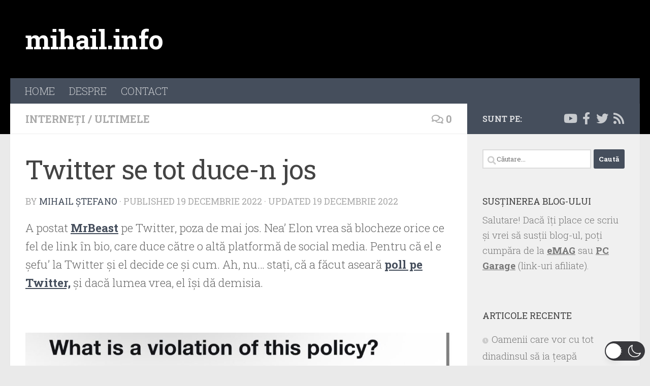

--- FILE ---
content_type: text/html; charset=utf-8
request_url: https://www.google.com/recaptcha/api2/aframe
body_size: 267
content:
<!DOCTYPE HTML><html><head><meta http-equiv="content-type" content="text/html; charset=UTF-8"></head><body><script nonce="rEo5ko4bg5-d9ykfJ9KOuQ">/** Anti-fraud and anti-abuse applications only. See google.com/recaptcha */ try{var clients={'sodar':'https://pagead2.googlesyndication.com/pagead/sodar?'};window.addEventListener("message",function(a){try{if(a.source===window.parent){var b=JSON.parse(a.data);var c=clients[b['id']];if(c){var d=document.createElement('img');d.src=c+b['params']+'&rc='+(localStorage.getItem("rc::a")?sessionStorage.getItem("rc::b"):"");window.document.body.appendChild(d);sessionStorage.setItem("rc::e",parseInt(sessionStorage.getItem("rc::e")||0)+1);localStorage.setItem("rc::h",'1768606356840');}}}catch(b){}});window.parent.postMessage("_grecaptcha_ready", "*");}catch(b){}</script></body></html>

--- FILE ---
content_type: text/css
request_url: https://mihail.info/wp-content/themes/mihail-info_2/style.css?ver=1.0
body_size: -343
content:
/*
Theme Name: mihail-info_2
Version: 1.0
Description: A child theme of Hueman
Template: hueman
Author: Administrator
*/
/* Your awesome customization starts here */